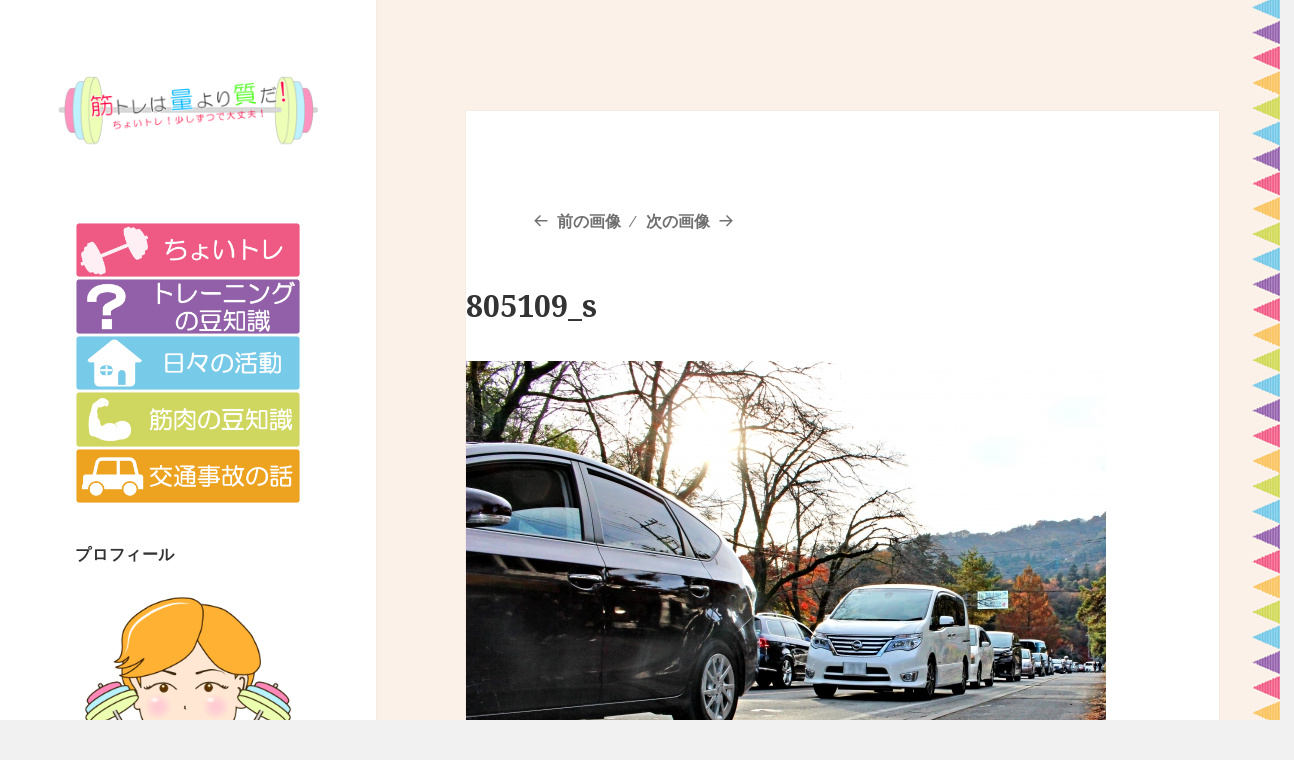

--- FILE ---
content_type: text/html; charset=UTF-8
request_url: http://training-tatebayashi.com/805109_s/
body_size: 7742
content:
<!DOCTYPE html>
<html lang="ja"
	prefix="og: https://ogp.me/ns#"  class="no-js">
<head>
	<!-- Global site tag (gtag.js) - Google Analytics -->
<script async src="https://www.googletagmanager.com/gtag/js?id=UA-59195684-2"></script>
<script>
  window.dataLayer = window.dataLayer || [];
  function gtag(){dataLayer.push(arguments);}
  gtag('js', new Date());

  gtag('config', 'UA-59195684-2');
</script>

	<meta charset="UTF-8">
	<meta name="viewport" content="width=device-width">
	<link rel="profile" href="http://gmpg.org/xfn/11">
	<link rel="pingback" href="http://training-tatebayashi.com/xmlrpc.php">
	<!--[if lt IE 9]>
	<script src="http://training-tatebayashi.com/wp-content/themes/twentyfifteen-child-3t/js/html5.js"></script>
	<![endif]-->
	<script>(function(html){html.className = html.className.replace(/\bno-js\b/,'js')})(document.documentElement);</script>
<title>805109_s | 筋トレは量より質だ！</title>

		<!-- All in One SEO 4.0.18 -->
		<meta property="og:site_name" content="筋トレは量より質だ！ | ちょいトレ！少しずつでも大丈夫！" />
		<meta property="og:type" content="article" />
		<meta property="og:title" content="805109_s | 筋トレは量より質だ！" />
		<meta property="og:image" content="http://training-tatebayashi.com/wp-content/uploads/2019/12/cropped-logo1.png" />
		<meta property="article:published_time" content="2020-12-28T06:17:27Z" />
		<meta property="article:modified_time" content="2020-12-28T06:17:27Z" />
		<meta property="twitter:card" content="summary" />
		<meta property="twitter:site" content="@training_tamai" />
		<meta property="twitter:domain" content="training-tatebayashi.com" />
		<meta property="twitter:title" content="805109_s | 筋トレは量より質だ！" />
		<meta property="twitter:image" content="http://training-tatebayashi.com/wp-content/uploads/2019/12/cropped-logo1.png" />
		<script type="application/ld+json" class="aioseo-schema">
			{"@context":"https:\/\/schema.org","@graph":[{"@type":"WebSite","@id":"http:\/\/training-tatebayashi.com\/#website","url":"http:\/\/training-tatebayashi.com\/","name":"\u7b4b\u30c8\u30ec\u306f\u91cf\u3088\u308a\u8cea\u3060\uff01","description":"\u3061\u3087\u3044\u30c8\u30ec\uff01\u5c11\u3057\u305a\u3064\u3067\u3082\u5927\u4e08\u592b\uff01","publisher":{"@id":"http:\/\/training-tatebayashi.com\/#organization"}},{"@type":"Organization","@id":"http:\/\/training-tatebayashi.com\/#organization","name":"\u7b4b\u30c8\u30ec\u306f\u91cf\u3088\u308a\u8cea\u3060\uff01","url":"http:\/\/training-tatebayashi.com\/","logo":{"@type":"ImageObject","@id":"http:\/\/training-tatebayashi.com\/#organizationLogo","url":"http:\/\/training-tatebayashi.com\/wp-content\/uploads\/2019\/12\/cropped-logo1.png","width":"300","height":"81"},"image":{"@id":"http:\/\/training-tatebayashi.com\/#organizationLogo"},"sameAs":["https:\/\/twitter.com\/training_tamai"]},{"@type":"BreadcrumbList","@id":"http:\/\/training-tatebayashi.com\/805109_s\/#breadcrumblist","itemListElement":[{"@type":"ListItem","@id":"http:\/\/training-tatebayashi.com\/#listItem","position":"1","item":{"@id":"http:\/\/training-tatebayashi.com\/#item","name":"\u30db\u30fc\u30e0","description":"\u63a5\u9aa8\u9662\u306e\u5973\u6027\u9662\u9577\u3068\u3057\u3066\u6d3b\u52d5\u3057\u3066\u3044\u307e\u3059\u3002\u305d\u306e\u7d4c\u9a13\u3092\u751f\u304b\u3057\u3066\u3001\u91cf\u3092\u3053\u306a\u3059\u306e\u3067\u306f\u306a\u304f\u3001\u308f\u305a\u304b\u306a\u6642\u9593\u3067\u3082\u3067\u304d\u308b\u8cea\u306e\u9ad8\u3044\u30c8\u30ec\u30fc\u30cb\u30f3\u30b0\u3084\u4ea4\u901a\u4e8b\u6545\u306a\u3069\u306e\u77e5\u8b58\u3092\u3054\u7d39\u4ecb\u3057\u3066\u3044\u307e\u3059\u3002","url":"http:\/\/training-tatebayashi.com\/"},"nextItem":"http:\/\/training-tatebayashi.com\/805109_s\/#listItem"},{"@type":"ListItem","@id":"http:\/\/training-tatebayashi.com\/805109_s\/#listItem","position":"2","item":{"@id":"http:\/\/training-tatebayashi.com\/805109_s\/#item","name":"805109_s","url":"http:\/\/training-tatebayashi.com\/805109_s\/"},"previousItem":"http:\/\/training-tatebayashi.com\/#listItem"}]},{"@type":"Person","@id":"http:\/\/training-tatebayashi.com\/author\/tamai01\/#author","url":"http:\/\/training-tatebayashi.com\/author\/tamai01\/","name":"tamai01","image":{"@type":"ImageObject","@id":"http:\/\/training-tatebayashi.com\/805109_s\/#authorImage","url":"http:\/\/2.gravatar.com\/avatar\/5f26a95f351bd8dd5fb43a34d6575369?s=96&d=mm&r=g","width":"96","height":"96","caption":"tamai01"}},{"@type":"ItemPage","@id":"http:\/\/training-tatebayashi.com\/805109_s\/#itempage","url":"http:\/\/training-tatebayashi.com\/805109_s\/","name":"805109_s | \u7b4b\u30c8\u30ec\u306f\u91cf\u3088\u308a\u8cea\u3060\uff01","inLanguage":"ja","isPartOf":{"@id":"http:\/\/training-tatebayashi.com\/#website"},"breadcrumb":{"@id":"http:\/\/training-tatebayashi.com\/805109_s\/#breadcrumblist"},"author":"http:\/\/training-tatebayashi.com\/805109_s\/#author","creator":"http:\/\/training-tatebayashi.com\/805109_s\/#author","datePublished":"2020-12-28T06:17:27+09:00","dateModified":"2020-12-28T06:17:27+09:00"}]}
		</script>
		<!-- All in One SEO -->

<link rel='dns-prefetch' href='//webfonts.sakura.ne.jp' />
<link rel='dns-prefetch' href='//fonts.googleapis.com' />
<link rel='dns-prefetch' href='//s.w.org' />
<link href='https://fonts.gstatic.com' crossorigin rel='preconnect' />
<link rel="alternate" type="application/rss+xml" title="筋トレは量より質だ！ &raquo; フィード" href="http://training-tatebayashi.com/feed/" />
<link rel="alternate" type="application/rss+xml" title="筋トレは量より質だ！ &raquo; コメントフィード" href="http://training-tatebayashi.com/comments/feed/" />
<!-- This site uses the Google Analytics by MonsterInsights plugin v7.14.0 - Using Analytics tracking - https://www.monsterinsights.com/ -->
<!-- Note: MonsterInsights is not currently configured on this site. The site owner needs to authenticate with Google Analytics in the MonsterInsights settings panel. -->
<!-- No UA code set -->
<!-- / Google Analytics by MonsterInsights -->
		<script type="text/javascript">
			window._wpemojiSettings = {"baseUrl":"https:\/\/s.w.org\/images\/core\/emoji\/12.0.0-1\/72x72\/","ext":".png","svgUrl":"https:\/\/s.w.org\/images\/core\/emoji\/12.0.0-1\/svg\/","svgExt":".svg","source":{"concatemoji":"http:\/\/training-tatebayashi.com\/wp-includes\/js\/wp-emoji-release.min.js?ver=5.3.20"}};
			!function(e,a,t){var n,r,o,i=a.createElement("canvas"),p=i.getContext&&i.getContext("2d");function s(e,t){var a=String.fromCharCode;p.clearRect(0,0,i.width,i.height),p.fillText(a.apply(this,e),0,0);e=i.toDataURL();return p.clearRect(0,0,i.width,i.height),p.fillText(a.apply(this,t),0,0),e===i.toDataURL()}function c(e){var t=a.createElement("script");t.src=e,t.defer=t.type="text/javascript",a.getElementsByTagName("head")[0].appendChild(t)}for(o=Array("flag","emoji"),t.supports={everything:!0,everythingExceptFlag:!0},r=0;r<o.length;r++)t.supports[o[r]]=function(e){if(!p||!p.fillText)return!1;switch(p.textBaseline="top",p.font="600 32px Arial",e){case"flag":return s([127987,65039,8205,9895,65039],[127987,65039,8203,9895,65039])?!1:!s([55356,56826,55356,56819],[55356,56826,8203,55356,56819])&&!s([55356,57332,56128,56423,56128,56418,56128,56421,56128,56430,56128,56423,56128,56447],[55356,57332,8203,56128,56423,8203,56128,56418,8203,56128,56421,8203,56128,56430,8203,56128,56423,8203,56128,56447]);case"emoji":return!s([55357,56424,55356,57342,8205,55358,56605,8205,55357,56424,55356,57340],[55357,56424,55356,57342,8203,55358,56605,8203,55357,56424,55356,57340])}return!1}(o[r]),t.supports.everything=t.supports.everything&&t.supports[o[r]],"flag"!==o[r]&&(t.supports.everythingExceptFlag=t.supports.everythingExceptFlag&&t.supports[o[r]]);t.supports.everythingExceptFlag=t.supports.everythingExceptFlag&&!t.supports.flag,t.DOMReady=!1,t.readyCallback=function(){t.DOMReady=!0},t.supports.everything||(n=function(){t.readyCallback()},a.addEventListener?(a.addEventListener("DOMContentLoaded",n,!1),e.addEventListener("load",n,!1)):(e.attachEvent("onload",n),a.attachEvent("onreadystatechange",function(){"complete"===a.readyState&&t.readyCallback()})),(n=t.source||{}).concatemoji?c(n.concatemoji):n.wpemoji&&n.twemoji&&(c(n.twemoji),c(n.wpemoji)))}(window,document,window._wpemojiSettings);
		</script>
		<style type="text/css">
img.wp-smiley,
img.emoji {
	display: inline !important;
	border: none !important;
	box-shadow: none !important;
	height: 1em !important;
	width: 1em !important;
	margin: 0 .07em !important;
	vertical-align: -0.1em !important;
	background: none !important;
	padding: 0 !important;
}
</style>
	<link rel='stylesheet' id='wp-block-library-css'  href='http://training-tatebayashi.com/wp-includes/css/dist/block-library/style.min.css?ver=5.3.20' type='text/css' media='all' />
<link rel='stylesheet' id='wp-block-library-theme-css'  href='http://training-tatebayashi.com/wp-includes/css/dist/block-library/theme.min.css?ver=5.3.20' type='text/css' media='all' />
<link rel='stylesheet' id='fvp-frontend-css'  href='http://training-tatebayashi.com/wp-content/plugins/featured-video-plus/styles/frontend.css?ver=2.3.3' type='text/css' media='all' />
<link rel='stylesheet' id='monsterinsights-popular-posts-style-css'  href='http://training-tatebayashi.com/wp-content/plugins/google-analytics-for-wordpress/assets/css/frontend.min.css?ver=7.14.0' type='text/css' media='all' />
<link rel='stylesheet' id='twentyfifteen-fonts-css'  href='https://fonts.googleapis.com/css?family=Noto+Sans%3A400italic%2C700italic%2C400%2C700%7CNoto+Serif%3A400italic%2C700italic%2C400%2C700%7CInconsolata%3A400%2C700&#038;subset=latin%2Clatin-ext' type='text/css' media='all' />
<link rel='stylesheet' id='genericons-css'  href='http://training-tatebayashi.com/wp-content/themes/twentyfifteen-child-3t/genericons/genericons.css?ver=3.2' type='text/css' media='all' />
<link rel='stylesheet' id='twentyfifteen-style-css'  href='http://training-tatebayashi.com/wp-content/themes/twentyfifteen-child-3t/style.css?ver=5.3.20' type='text/css' media='all' />
<link rel='stylesheet' id='twentyfifteen-block-style-css'  href='http://training-tatebayashi.com/wp-content/themes/twentyfifteen-child-3t/css/blocks.css?ver=20181018' type='text/css' media='all' />
<!--[if lt IE 9]>
<link rel='stylesheet' id='twentyfifteen-ie-css'  href='http://training-tatebayashi.com/wp-content/themes/twentyfifteen-child-3t/css/ie.css?ver=20141010' type='text/css' media='all' />
<![endif]-->
<!--[if lt IE 8]>
<link rel='stylesheet' id='twentyfifteen-ie7-css'  href='http://training-tatebayashi.com/wp-content/themes/twentyfifteen-child-3t/css/ie7.css?ver=20141010' type='text/css' media='all' />
<![endif]-->
<link rel='stylesheet' id='addtoany-css'  href='http://training-tatebayashi.com/wp-content/plugins/add-to-any/addtoany.min.css?ver=1.15' type='text/css' media='all' />
<script type='text/javascript' src='http://training-tatebayashi.com/wp-includes/js/jquery/jquery.js?ver=1.12.4-wp'></script>
<script type='text/javascript' src='http://training-tatebayashi.com/wp-includes/js/jquery/jquery-migrate.min.js?ver=1.4.1'></script>
<script type='text/javascript' src='//webfonts.sakura.ne.jp/js/sakura.js?ver=2.0.1'></script>
<script type='text/javascript' src='http://training-tatebayashi.com/wp-content/plugins/add-to-any/addtoany.min.js?ver=1.1'></script>
<script type='text/javascript' src='http://training-tatebayashi.com/wp-content/plugins/featured-video-plus/js/jquery.fitvids.min.js?ver=master-2015-08'></script>
<script type='text/javascript'>
/* <![CDATA[ */
var fvpdata = {"ajaxurl":"http:\/\/training-tatebayashi.com\/wp-admin\/admin-ajax.php","nonce":"617bc37d37","fitvids":"1","dynamic":"","overlay":"","opacity":"0.75","color":"b","width":"640"};
/* ]]> */
</script>
<script type='text/javascript' src='http://training-tatebayashi.com/wp-content/plugins/featured-video-plus/js/frontend.min.js?ver=2.3.3'></script>
<script type='text/javascript' src='http://training-tatebayashi.com/wp-content/themes/twentyfifteen-child-3t/js/keyboard-image-navigation.js?ver=20141010'></script>
<link rel='https://api.w.org/' href='http://training-tatebayashi.com/wp-json/' />
<link rel="EditURI" type="application/rsd+xml" title="RSD" href="http://training-tatebayashi.com/xmlrpc.php?rsd" />
<link rel="wlwmanifest" type="application/wlwmanifest+xml" href="http://training-tatebayashi.com/wp-includes/wlwmanifest.xml" /> 
<meta name="generator" content="WordPress 5.3.20" />
<link rel='shortlink' href='http://training-tatebayashi.com/?p=579' />
<link rel="alternate" type="application/json+oembed" href="http://training-tatebayashi.com/wp-json/oembed/1.0/embed?url=http%3A%2F%2Ftraining-tatebayashi.com%2F805109_s%2F" />
<link rel="alternate" type="text/xml+oembed" href="http://training-tatebayashi.com/wp-json/oembed/1.0/embed?url=http%3A%2F%2Ftraining-tatebayashi.com%2F805109_s%2F&#038;format=xml" />

<script data-cfasync="false">
window.a2a_config=window.a2a_config||{};a2a_config.callbacks=[];a2a_config.overlays=[];a2a_config.templates={};a2a_localize = {
	Share: "共有",
	Save: "ブックマーク",
	Subscribe: "購読",
	Email: "メール",
	Bookmark: "ブックマーク",
	ShowAll: "すべて表示する",
	ShowLess: "小さく表示する",
	FindServices: "サービスを探す",
	FindAnyServiceToAddTo: "追加するサービスを今すぐ探す",
	PoweredBy: "Powered by",
	ShareViaEmail: "メールでシェアする",
	SubscribeViaEmail: "メールで購読する",
	BookmarkInYourBrowser: "ブラウザにブックマーク",
	BookmarkInstructions: "このページをブックマークするには、 Ctrl+D または \u2318+D を押下。",
	AddToYourFavorites: "お気に入りに追加",
	SendFromWebOrProgram: "任意のメールアドレスまたはメールプログラムから送信",
	EmailProgram: "メールプログラム",
	More: "詳細&#8230;",
	ThanksForSharing: "Thanks for sharing!",
	ThanksForFollowing: "Thanks for following!"
};

(function(d,s,a,b){a=d.createElement(s);b=d.getElementsByTagName(s)[0];a.async=1;a.src="https://static.addtoany.com/menu/page.js";b.parentNode.insertBefore(a,b);})(document,"script");
</script>
	<style type="text/css" id="twentyfifteen-header-css">
			.site-header {
			padding-top: 14px;
			padding-bottom: 14px;
		}

		.site-branding {
			min-height: 42px;
		}

		@media screen and (min-width: 46.25em) {
			.site-header {
				padding-top: 21px;
				padding-bottom: 21px;
			}
			.site-branding {
				min-height: 56px;
			}
		}
		@media screen and (min-width: 55em) {
			.site-header {
				padding-top: 25px;
				padding-bottom: 25px;
			}
			.site-branding {
				min-height: 62px;
			}
		}
		@media screen and (min-width: 59.6875em) {
			.site-header {
				padding-top: 0;
				padding-bottom: 0;
			}
			.site-branding {
				min-height: 0;
			}
		}
			.site-title,
		.site-description {
			clip: rect(1px, 1px, 1px, 1px);
			position: absolute;
		}
		</style>
	<style type="text/css" id="custom-background-css">
body.custom-background { background-image: url("http://training-tatebayashi.com/wp-content/uploads/2019/12/bg.jpg"); background-position: right center; background-size: auto; background-repeat: repeat; background-attachment: fixed; }
</style>
	</head>

<body class="attachment attachment-template-default single single-attachment postid-579 attachmentid-579 attachment-jpeg custom-background wp-custom-logo wp-embed-responsive">
<div id="page" class="hfeed site">
	<a class="skip-link screen-reader-text" href="#content">コンテンツへスキップ</a>

	<div id="sidebar" class="sidebar">
		<header id="masthead" class="site-header" role="banner">
			<div class="site-branding">
				<a href="http://training-tatebayashi.com/" class="custom-logo-link" rel="home"><img width="300" height="81" src="http://training-tatebayashi.com/wp-content/uploads/2019/12/cropped-logo1.png" class="custom-logo" alt="筋トレは量より質だ！" /></a>						<p class="site-title"><a href="http://training-tatebayashi.com/" rel="home">筋トレは量より質だ！</a></p>
											<p class="site-description">ちょいトレ！少しずつでも大丈夫！</p>
									<button class="secondary-toggle">﻿メニューとウィジェット</button>
			</div><!-- .site-branding -->
		</header><!-- .site-header -->

			<div id="secondary" class="secondary">

		
		
					<div id="widget-area" class="widget-area" role="complementary">
				<aside id="custom_html-5" class="widget_text widget widget_custom_html"><div class="textwidget custom-html-widget"><a href="http://training-tatebayashi.com/cyoitore/" style="border:none;"><img src="http://training-tatebayashi.com/wp-content/uploads/2019/12/btn_cyoitore.png" /></a>
<a href="http://training-tatebayashi.com/training/" style="border:none;"><img src="http://training-tatebayashi.com/wp-content/uploads/2019/12/btn_training.png" /></a>
<a href="http://training-tatebayashi.com/activity/" style="border:none;"><img src="http://training-tatebayashi.com/wp-content/uploads/2019/12/btn_hibi.png" /></a>
<a href="http://training-tatebayashi.com/muscle/" style="border:none;"><img src="http://training-tatebayashi.com/wp-content/uploads/2019/12/btn_kinnniku.png" /></a>
<a href="http://training-tatebayashi.com/category/accident/" style="border:none;"><img src="http://training-tatebayashi.com/wp-content/uploads/2020/11/btn_accident.png" /></a></div></aside><aside id="custom_html-2" class="widget_text widget widget_custom_html"><h2 class="widget-title">プロフィール</h2><div class="textwidget custom-html-widget"><img src="http://training-tatebayashi.com/wp-content/uploads/2019/12/01.png" />
<p>みなさん、こんにちは。<br>
たまいです。</p>

<p>接骨院の院長をしながら、プロの格闘技家もしています。<br>
ほかにはない質の高いトレーニングや知識をご紹介していきますので、末永くよろしくお願いいたします。</p>
</div></aside><aside id="custom_html-4" class="widget_text widget widget_custom_html"><div class="textwidget custom-html-widget"><p><a href="http://tamaisekkotuinn.com/" rel="noopener noreferrer" target="_blank" style="border:none;"><img src="http://training-tatebayashi.com/wp-content/uploads/2019/12/logo1912.png" /></a></p>
<p><a href="http://diet-tatebayashi.com/" rel="noopener noreferrer" target="_blank" style="border:none;"><img src="http://training-tatebayashi.com/wp-content/uploads/2020/02/logo1.png" /></a></p></div></aside><aside id="text-2" class="widget widget_text">			<div class="textwidget"><p><a style="border: none;" href="https://www.youtube.com/channel/UCU-5CwjsFqiNAbNxVBy2UFg" target="_blank" rel="noopener noreferrer"><img src="http://training-tatebayashi.com/wp-content/uploads/2019/12/youtube_bn.png" /></a></p>
</div>
		</aside><aside id="custom_html-3" class="widget_text widget widget_custom_html"><div class="textwidget custom-html-widget"><a class="twitter-timeline" data-height="500" href="https://twitter.com/training_tamai?ref_src=twsrc%5Etfw">Tweets by training_tamai</a> <script async src="https://platform.twitter.com/widgets.js" charset="utf-8"></script> </div></aside>		<aside id="recent-posts-2" class="widget widget_recent_entries">		<h2 class="widget-title">最近の投稿</h2>		<ul>
											<li>
					<a href="http://training-tatebayashi.com/accident/872/">雨の日とタイヤの関係</a>
									</li>
											<li>
					<a href="http://training-tatebayashi.com/accident/864/">むち打ち症は伝えることが大切</a>
									</li>
											<li>
					<a href="http://training-tatebayashi.com/accident/859/">むち打ち症の補償と弁護士</a>
									</li>
											<li>
					<a href="http://training-tatebayashi.com/accident/849/">交通事故でなりやすいむち打ち症とは</a>
									</li>
											<li>
					<a href="http://training-tatebayashi.com/accident/843/">交通事故の怪我の代表むち打ち</a>
									</li>
					</ul>
		</aside><aside id="categories-2" class="widget widget_categories"><h2 class="widget-title">カテゴリー</h2>		<ul>
				<li class="cat-item cat-item-2"><a href="http://training-tatebayashi.com/category/cyoitore/">ちょいトレ</a>
</li>
	<li class="cat-item cat-item-4"><a href="http://training-tatebayashi.com/category/training/">トレーニングの豆知識</a>
</li>
	<li class="cat-item cat-item-6"><a href="http://training-tatebayashi.com/category/accident/">交通事故の話</a>
</li>
	<li class="cat-item cat-item-5"><a href="http://training-tatebayashi.com/category/activity/">日々の活動</a>
</li>
	<li class="cat-item cat-item-3"><a href="http://training-tatebayashi.com/category/muscle/">筋肉の豆知識</a>
</li>
		</ul>
			</aside><aside id="archives-2" class="widget widget_archive"><h2 class="widget-title">アーカイブ</h2>		<ul>
				<li><a href='http://training-tatebayashi.com/date/2021/08/'>2021年8月</a></li>
	<li><a href='http://training-tatebayashi.com/date/2021/07/'>2021年7月</a></li>
	<li><a href='http://training-tatebayashi.com/date/2021/06/'>2021年6月</a></li>
	<li><a href='http://training-tatebayashi.com/date/2021/05/'>2021年5月</a></li>
	<li><a href='http://training-tatebayashi.com/date/2021/04/'>2021年4月</a></li>
	<li><a href='http://training-tatebayashi.com/date/2021/03/'>2021年3月</a></li>
	<li><a href='http://training-tatebayashi.com/date/2021/02/'>2021年2月</a></li>
	<li><a href='http://training-tatebayashi.com/date/2021/01/'>2021年1月</a></li>
	<li><a href='http://training-tatebayashi.com/date/2020/08/'>2020年8月</a></li>
	<li><a href='http://training-tatebayashi.com/date/2020/07/'>2020年7月</a></li>
	<li><a href='http://training-tatebayashi.com/date/2020/06/'>2020年6月</a></li>
	<li><a href='http://training-tatebayashi.com/date/2020/05/'>2020年5月</a></li>
	<li><a href='http://training-tatebayashi.com/date/2020/04/'>2020年4月</a></li>
	<li><a href='http://training-tatebayashi.com/date/2020/03/'>2020年3月</a></li>
	<li><a href='http://training-tatebayashi.com/date/2020/02/'>2020年2月</a></li>
	<li><a href='http://training-tatebayashi.com/date/2020/01/'>2020年1月</a></li>
	<li><a href='http://training-tatebayashi.com/date/2019/12/'>2019年12月</a></li>
		</ul>
			</aside><aside id="pages-2" class="widget widget_pages"><h2 class="widget-title">管理情報</h2>		<ul>
			<li class="page_item page-item-40"><a href="http://training-tatebayashi.com/sitemap/">サイトマップ</a></li>
<li class="page_item page-item-37"><a href="http://training-tatebayashi.com/mokuteki/">ブログの目的</a></li>
		</ul>
			</aside><aside id="search-2" class="widget widget_search"><form role="search" method="get" class="search-form" action="http://training-tatebayashi.com/">
				<label>
					<span class="screen-reader-text">検索:</span>
					<input type="search" class="search-field" placeholder="検索&hellip;" value="" name="s" />
				</label>
				<input type="submit" class="search-submit screen-reader-text" value="検索" />
			</form></aside>			</div><!-- .widget-area -->
		
	</div><!-- .secondary -->

	</div><!-- .sidebar -->

	<div id="content" class="site-content">

	<div id="primary" class="content-area">
		<main id="main" class="site-main" role="main">

			
				<article id="post-579" class="post-579 attachment type-attachment status-inherit hentry">

					<nav id="image-navigation" class="navigation image-navigation">
						<div class="nav-links">
							<div class="nav-previous"><a href='http://training-tatebayashi.com/797612_s/'>前の画像</a></div><div class="nav-next"><a href='http://training-tatebayashi.com/812235_s/'>次の画像</a></div>
						</div><!-- .nav-links -->
					</nav><!-- .image-navigation -->

					<header class="entry-header">
						<h1 class="entry-title">805109_s</h1>					</header><!-- .entry-header -->

					<div class="entry-content">

						<div class="entry-attachment">
							<img width="640" height="427" src="http://training-tatebayashi.com/wp-content/uploads/2020/12/805109_s.jpg" class="attachment-large size-large" alt="" srcset="http://training-tatebayashi.com/wp-content/uploads/2020/12/805109_s.jpg 640w, http://training-tatebayashi.com/wp-content/uploads/2020/12/805109_s-300x200.jpg 300w" sizes="(max-width: 640px) 100vw, 640px" />
							
						</div><!-- .entry-attachment -->

						<div class="addtoany_share_save_container addtoany_content addtoany_content_bottom"><div class="a2a_kit a2a_kit_size_32 addtoany_list" data-a2a-url="http://training-tatebayashi.com/805109_s/" data-a2a-title="805109_s"><a class="a2a_button_facebook" href="https://www.addtoany.com/add_to/facebook?linkurl=http%3A%2F%2Ftraining-tatebayashi.com%2F805109_s%2F&amp;linkname=805109_s" title="Facebook" rel="nofollow noopener" target="_blank"></a><a class="a2a_button_twitter" href="https://www.addtoany.com/add_to/twitter?linkurl=http%3A%2F%2Ftraining-tatebayashi.com%2F805109_s%2F&amp;linkname=805109_s" title="Twitter" rel="nofollow noopener" target="_blank"></a><a class="a2a_button_pinterest" href="https://www.addtoany.com/add_to/pinterest?linkurl=http%3A%2F%2Ftraining-tatebayashi.com%2F805109_s%2F&amp;linkname=805109_s" title="Pinterest" rel="nofollow noopener" target="_blank"></a><a class="a2a_dd addtoany_share_save addtoany_share" href="https://www.addtoany.com/share"></a></div></div>					</div><!-- .entry-content -->

					<footer class="entry-footer">
						<span class="posted-on"><span class="screen-reader-text">投稿日: </span><a href="http://training-tatebayashi.com/805109_s/" rel="bookmark"><time class="entry-date published updated" datetime="2020-12-28T15:17:27+09:00">2020年12月28日</time></a></span><span class="full-size-link"><span class="screen-reader-text">フルサイズ </span><a href="http://training-tatebayashi.com/wp-content/uploads/2020/12/805109_s.jpg">640 &times; 427</a></span>											</footer><!-- .entry-footer -->

				</article><!-- #post-## -->

				
	<nav class="navigation post-navigation" role="navigation" aria-label="投稿">
		<h2 class="screen-reader-text">投稿ナビゲーション</h2>
		<div class="nav-links"><div class="nav-previous"><a href="http://training-tatebayashi.com/805109_s/" rel="prev"><span class="post-title">805109_s</span> <span class="meta-nav">内で公開</span></a></div></div>
	</nav>
		</main><!-- .site-main -->
	</div><!-- .content-area -->


	</div><!-- .site-content -->

	<footer id="colophon" class="site-footer" role="contentinfo">
		<div class="site-info">
	<p>Copyright@ちょいトレ！少しでも大丈夫！筋トレは量より質だ！ All right rserved.</p>
		</div><!-- .site-info -->
	</footer><!-- .site-footer -->

</div><!-- .site -->

<script type='text/javascript' src='http://training-tatebayashi.com/wp-content/themes/twentyfifteen-child-3t/js/skip-link-focus-fix.js?ver=20141010'></script>
<script type='text/javascript'>
/* <![CDATA[ */
var screenReaderText = {"expand":"<span class=\"screen-reader-text\">\u30b5\u30d6\u30e1\u30cb\u30e5\u30fc\u3092\u5c55\u958b<\/span>","collapse":"<span class=\"screen-reader-text\">\u30b5\u30d6\u30e1\u30cb\u30e5\u30fc\u3092\u9589\u3058\u308b<\/span>"};
/* ]]> */
</script>
<script type='text/javascript' src='http://training-tatebayashi.com/wp-content/themes/twentyfifteen-child-3t/js/functions.js?ver=20150330'></script>
<script type='text/javascript' src='http://training-tatebayashi.com/wp-includes/js/wp-embed.min.js?ver=5.3.20'></script>

</body>
</html>
